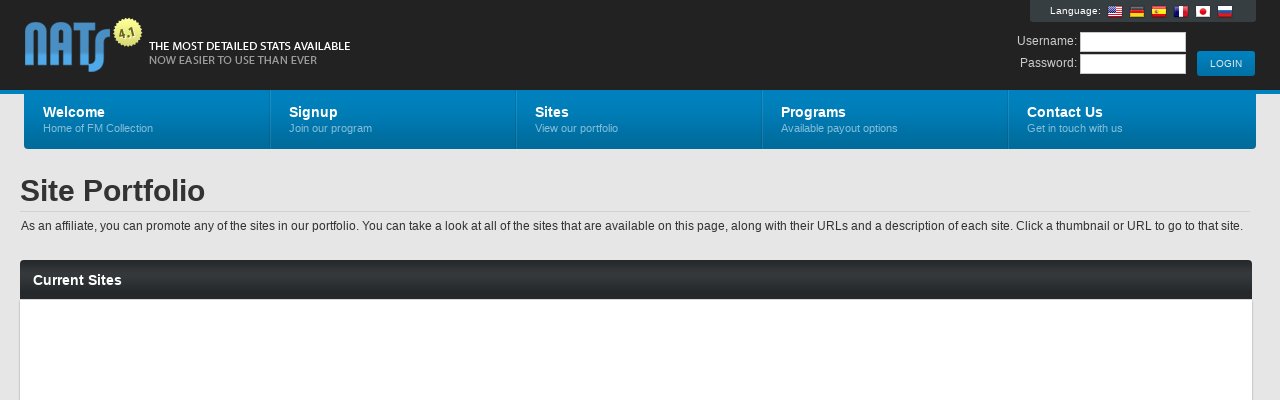

--- FILE ---
content_type: text/html; charset=UTF-8
request_url: https://fmcollectionmem.us/external.php?&page=sites&_language=en
body_size: 1361
content:
<!DOCTYPE html PUBLIC "-//W3C//DTD XHTML 1.0 Strict//EN" "http://www.w3.org/TR/xhtml1/DTD/xhtml1-strict.dtd">
<html xmlns="http://www.w3.org/1999/xhtml" lang="en">
<head>
	<meta http-equiv="Content-Type" content="text/html; charset=utf-8" />
	<title>FM Collection</title>
	<link rel="stylesheet" type="text/css" href="nats_builder.css?skinid=1000" />
		<script type="text/javascript" src="jscript/aff_all.js"></script>
	<script type="text/javascript" src="jscript/jquery.main.js"></script>
		<!--[if lt IE 8]><link rel="stylesheet" type="text/css" href="css/ie.css" /><![endif]-->
					
	
		
		<script>	
			//start the jquery on loads
			$(document).ready(function(){
			
				$(".lang_flags").tooltip({
					offset: [-15, 50],
					predelay: 10, 
					delay: 0,
					tipClass: 'small-tooltip',
					layout: '<div><div class="tooltip-arrow-border"></div><div class="tooltip-arrow"></div></div>'
				}).dynamic();
				
			});
		</script>
	
	
</head>
<body>
<div id="wrapper">
	<div id="header">
		<div class="bar">
			<div class="holder">
				<strong class="logo"><a href="external.php?page=index">FM Collection</a></strong>
				<div class="external-info">
					<div class="lang-box">
						<div class="lang-txt">Language:</div>
													<a href="/external.php?&page=sites&_language=en" class="lang_flags" title="English"><img src="/nats_images/lang_flag_en.png"></a>
													<a href="/external.php?&page=sites&_language=de" class="lang_flags" title="Deutsch"><img src="/nats_images/lang_flag_de.png"></a>
													<a href="/external.php?&page=sites&_language=es" class="lang_flags" title="Espa&ntilde;ol"><img src="/nats_images/lang_flag_es.png"></a>
													<a href="/external.php?&page=sites&_language=fr" class="lang_flags" title="Fran&ccedil;ais"><img src="/nats_images/lang_flag_fr.png"></a>
													<a href="/external.php?&page=sites&_language=ja" class="lang_flags" title="&#26085;&#26412;&#35486;"><img src="/nats_images/lang_flag_ja.png"></a>
													<a href="/external.php?&page=sites&_language=ru" class="lang_flags" title="&#1056;&#1091;&#1089;&#1089;&#1082;&#1080;&#1081;"><img src="/nats_images/lang_flag_ru.png"></a>
											</div>
					<br style="clear: both;">
					<form action="internal.php" method="post">
						<div class="login-box">
							<div class="box">
								<div class="tools">
									<input type="submit" class="button" id="head-login" value=" LOGIN ">
								</div>
							</div>
						</div>
						<div class="login-box">
							<div class="box">
								<div class="input-entry">
									<div class="input-value">
										Username: <input type="text" name="user" value="" id="head_user" class="edit-form-text-short">
									</div>
								</div>
								<div class="input-entry">
									<div class="input-value">
										Password: <input type="password" name="pass" value="" id="head_password" class="edit-form-text-short">
									</div>
								</div>
							</div>
						</div>
					</form>
				</div>
				
				<div class="nav-bar">
					<div class="hold">
						<ul id="nav">
							<li>
								<a href="external.php?page=index"><strong>Welcome</strong><span>Home of FM Collection</span></a>
							</li>
							<li>
								<a href="external.php?page=signup"><strong>Signup</strong><span>Join our program</span></a>
							</li>
							<li>
								<a href="external.php?page=sites"><strong>Sites</strong><span>View our portfolio</span></a>
							</li>
							<li>
								<a href="external.php?page=programs"><strong>Programs</strong><span>Available payout options</span></a>
							</li>
							<li>
								<a href="external.php?page=contact"><strong>Contact Us</strong><span>Get in touch with us</span></a>
							</li>
						</ul>
					</div>
				</div>
			</div>
		</div>
	</div>
	<div id="main"><div class="text-block">
	<h1>Site Portfolio</h1>
	<p>As an affiliate, you can promote any of the sites in our portfolio.  You can take a look at all of the sites that are available on this page, along with their URLs and a description of each site. Click a thumbnail or URL to go to that site. </p>
</div>



<div class="mainblock">
	<div class="heading">
		<div class="hold">
			<h2>Current Sites</h2>
		</div>
	</div>
	<div class="content">
		<div class="c">
			<div class="standard-block">
				<div class="display-content">	
				
					<table class="table-container" cellpadding="0" cellspacing="0">
											</table>	

				</div>
			</div>
		</div>
	</div>
</div>
<!-- BEGIN FOOTER -->
	</div>
</div>
</body>
</html>

--- FILE ---
content_type: text/css;charset=UTF-8
request_url: https://fmcollectionmem.us/nats_builder.css?skinid=1000
body_size: 11840
content:
body{margin: 0;color: #333333;font: 12px Arial, Helvetica, sans-serif;min-width: 1240px;background: #E6E6E6;}img{border-style:none;}a{text-decoration: none;color: #0082BE;}a:hover{text-decoration: underline;color: #124259;}input, textarea, select{font: 100% Arial, Helvetica, sans-serif;vertical-align: middle;background: none repeat scroll 0 0 #FFFFFF;border: 1px solid #C7C7C7;color: #666666;font: 100% Arial,Helvetica,sans-serif;padding: 4px;font-size: 12px;margin: 0px;}form, fieldset{margin: 0;padding: 0;border-style: none;}#wrapper{width: 100%;padding: 174px 0px 100px 0px;position: relative;overflow: hidden;}.small-tooltip,.tooltip{z-index: 10000;border: 1px #A1A145 solid;background-color: #FFFFC4;color: #333333;max-width: 250px;padding: 8px;border-radius: 2px;-moz-border-radius: 2px;-webkit-box-shadow: 0 0 5px #888888;-moz-box-shadow: 0 0 5px #888888;box-shadow: 0 0 5px #888888;}.small-tooltip hr,.tooltip hr{border: 0px;border-bottom: 1px #A1A145 solid;}.small-tooltip span,.tooltip span{font-size: 10px;}.tooltip{width: 250px;}.small-tooltip{width: 120px;text-align: center;}.tooltip-arrow-border{z-index: 10001;border-color: #A1A145 transparent transparent transparent;border-style: solid;border-width: 10px;height: 0;width: 0;position: absolute;bottom: -21px;left: 10%;}.tooltip-arrow{z-index: 10001;border-color: #FFFFC4 transparent transparent transparent;border-style: solid;border-width: 10px;height: 0;width: 0;position: absolute;bottom: -19px;left: 10%;}.tooltip-hover-helper{z-index: 10001;position: absolute; width: 100%; bottom: -22px; height: 24px; left: 0px;}.left .tooltip-arrow-border{left: 75%;}.left .tooltip-arrow{left: 75%;}.bottom .tooltip-arrow-border{border-color: transparent transparent #A1A145 transparent;top: -21px;}.bottom .tooltip-arrow{border-color: transparent transparent #FFFFC4 transparent;top: -19px;}.bottom .tooltip-hover-helper{top: -22px; height: 24px; }.mouseover_display_image{position: relative;}.mouseover_display_image img:hover{background: #373E41}.mouseover_image{position: absolute;left: 50%;top: 50%;z-index: 9998;}.mouseover_image img{border: 1px solid #D1D1D1;z-index: 9999;display: none;}.help_marker{margin-left: 5px;height: 16px;width: 16px;border-radius: 5px;-moz-border-radius: 5px;text-align: center;color: #FFFF87;font-size: 11px;line-height: 16px;background-color: #444444;float: right;}.help_marker:hover{text-decoration: none;color: #FFFF87;background-color: #222222;}.overlayDisplay{position: absolute; width: 1230px;background: #000000; opacity: 0.4; z-index: 998;border-bottom-right-radius: 4px;-moz-border-radius-bottomright: 4px;border-bottom-left-radius: 4px;-moz-border-radius-bottomleft: 4px;}.overlayDisplayMessage{position: absolute; z-index: 999; margin: 80px 465px; background: #FFFFFF;color: #333333;border-radius: 3px;-moz-border-radius: 3px;padding: 20px; width: 300px; text-align: center;font-weight: bold;font-size: 14px;}#header{position: absolute;top: 0;left: 0;width: 100%;height: 94px;background-color: #0082BE;}#header .bar{height: 90px;background: #222222;}#header .holder{margin: 0 auto;width: 1232px;height: 90px;position: relative;}#header .logo{position: absolute;top: 0;left: 1px;width: 553px;height: 90px;text-indent: -9999px;background: url(../logos/tmmNATS.png) no-repeat;overflow: hidden;}#header .logo a{display: block;margin-top: 21px;width: 475px;height: 50px;}#header .external-info{float: right;}#header .external-info .lang-box{border-bottom-right-radius: 3px;-moz-border-radius-bottomright: 3px;border-bottom-left-radius: 3px;-moz-border-radius-bottomleft: 3px;padding: 1px 20px; height: 20px;font-size: 10px;line-height: 20px;color: #FFFFFF;background: #373E41;position: relative;float: right;margin-left: 100px;}#header .external-info .lang-box .lang-txt{float: left;padding-right: 3px;}#header .external-info .lang-box .lang_flags{padding: 3px; float: left; height: 16px;}#header .login-box{margin: 10px 1px 0 0;float: right;display: inline;color: #CCCCCC;height: 100%;}#header .info-box{margin: 16px 1px 0 0;float: right;display: inline;width: 800px;color: #CCCCCC;height: 100%;}.input-entry{padding-bottom: 2px;}.input-entry .input-value input{padding: 2px; width: 100px;}#header .company-logo{margin: 4px 0 0 11px;float: right;}* html #header .company-logo{margin-left: 8px;}#header .company-logo img{vertical-align: top;border: 1px #666666 solid;}#header .login-box .box,#header .info-box .box{height: 1%;text-align: right;overflow: visible;}#header .login-box .box .tools{margin-top: 19px;}#header .info-box h4{margin: 0 0 5px;font-size: 14px;line-height: 16px;}#header .info-box ul{margin: 0 0 3px;padding: 0;list-style: none;text-align: right;overflow: hidden;}#header .info-box ul li{padding-left: 9px;display: inline;font-size: 11px;line-height: 16px;background: url(../nats_images/separator01.gif) no-repeat 2px 3px;}#header .info-box ul li:first-child,#header .info-box ul li.first-child{padding-left: 0;background: none;}#header .info-box ul li strong {margin-right: 3px;}#header .info-box.bookmark-section,#header .info-box p{margin: 0;font-size: 11px;line-height: 20px;position: relative;overflow: visible;float: right;}#header .info-box .bookmark-section a,#header .info-box .bookmark-set a,#header .info-box .start-page-set a,#header .info-box ul li a,#header .info-box p a{color: #FFFF87;}#header .info-box .bookmark-section .bookmark-show,#header .info-box .bookmark-set,#header .info-box .start-page-set,#header .info-box p span{float: right;padding-top: 1px;padding-left: 23px;background: url(../nats_images/ico-message.gif) no-repeat scroll 0 3px;}#header .info-box .bookmark-section .bookmark-show{background: url(../nats_images/bookmark-list.png) no-repeat scroll 3px 3px;margin-right: 5px;padding-right: 15px;padding-left: 26px;border-radius: 3px;-moz-border-radius: 3px;}#header .info-box .bookmark-section .bookmark-viewing{background: url(../nats_images/bookmark-list.png) no-repeat scroll 3px 3px #373E41;}#header .info-box .bookmark-set{background: none;margin: 0 35px 0 0;font-size: 11px;line-height: 20px;}#header .info-box .start-page-set{background: none;margin: 2px 0 0 0;font-size: 11px;line-height: 20px;}#header .info-box .bookmark-set a{border-radius: 3px;-moz-border-radius: 3px;padding: 3px 10px;height: 20px;font-size: 10px;line-height: 20px;color: #FFFFFF;background: #373E41;text-align: center;position: relative;cursor: pointer;}#header .info-box .bookmark-set a:hover{text-decoration: none;color: #333333;background: #DDDDDD;}#header .info-box .bookmark-section .bookmark-list{z-index: 1000;-moz-border-radius-bottomleft: 3px;-moz-border-radius-bottomright: 3px;-moz-border-radius-topright: 3px;border-bottom-left-radius: 3px;border-bottom-right-radius: 3px;border-top-right-radius: 3px;background: #373E41;color: #FFFFFF;display: none;float: none;left: 90px;list-style: none outside none;padding: 6px 2px;position: absolute;text-align: center;width: 160px;}#header .info-box .bookmark-section .bookmark-list li{width: 100%;background: none;}#header .info-box .bookmark-section .bookmark-list li a{-moz-border-radius: 0px;border-radius: 0px;background: none;color: #FFFFFF;float: left;text-align: left;width: 126px;cursor: pointer;font-size: 10px;height: 20px;line-height: 20px;padding: 0 3px 0 10px;position: relative;overflow: visible;}.remove_bookmark{float: right;width: 10px;padding: 0 2px 0 0;-moz-border-radius: 3px;border-radius: 3px;background: none repeat scroll 0 0 #EEEEEE;padding: 1px;border: 1px solid #AAAAAA;color: #444444;font-size: 8px;font-weight: 900;line-height: 10px;text-align: center;text-decoration: none;}#header .info-box .bookmark-section .bookmark-show:hover{text-decoration: none;}.nav-bar{position: absolute;top: 90px;left: 0;width: 1232px;height: 62px;}.nav-bar .hold{padding: 0 1px 3px;width: 1230px;height: 56px;background: url(../nats_images/bg-nav-gradient.png) repeat-x #0082BE;border-bottom-right-radius: 4px;-moz-border-radius-bottomright: 4px;border-bottom-left-radius: 4px;-moz-border-radius-bottomleft: 4px;}#nav{margin: 0;padding: 0;list-style: none;width: 100%;position: relative;}#nav ul{position: absolute;}#nav li{margin-left: -2px;padding-left: 2px;float: left;display: inline;background: url(../nats_images/sep-nav.png) repeat-y;vertical-align: top;height: 59px;position: relative;}#nav li.first-child{margin: 0;padding: 0;background: none;}#nav li a{float: left;padding: 13px 0px 0px 0px;font-size: 11px;line-height: 16px;color: #82BEDA;height: 46px;cursor: pointer;position: relative;width: 246px;}#nav li a:hover{text-decoration: underline;color: #82BEDA;}#nav li a strong{display: block;padding: 0 10px 0 18px;font-size: 14px;line-height: 18px;color: #FFFFFF;}#nav li a:hover strong{color: #FFFFFF;}#nav li a span{display: block;padding: 1px 10px 0 18px;line-height: 13px;}#nav .sub-nav,#nav .sub-nav-child {position: absolute;float: none;display: none;background: url("../nats_images/sub-nav-gradient.png") repeat #0082BE;border: 1px #1B6589 solid;padding: 0px;font-size: 11px;}#nav .sub-nav{top: 59px;z-index: 1000;left: 2px;padding-top: 2px;}#nav .sub-nav-child {top: -1px;left: 0px;padding-top: 0px;}#nav .sub-nav li,#nav .sub-nav-child li {height: 100%;width: 100%;padding: 0px;margin-left: 0px;background: url(../nats_images/sub-nav-sep.png) repeat-x;}#nav .sub-nav li:first-child,#nav .sub-nav-child li:first-child {background: none;}#nav .sub-nav li a,#nav .sub-nav-child li a {height: 18px;padding: 6px 0px 6px 0px;width: 100%;}#nav li .mopad-left{position: absolute; width: 150%;height: 102%;left: -149%;}#nav li .mopad-down{position: absolute; width: 102%;height: 152%;bottom: -150%;}#nav li .mopad-up{position: absolute; top: -100%;height: 100%;width: 100%;}#nav .sub-nav li .isParent {background: url(../nats_images/sub-nav-arrow.png) no-repeat 95% center;}#nav .sub-nav-child li a {min-width: 150px;}#nav .sub-nav-child li a {padding-right: 12px;}#nav .sub-nav li:hover,#nav .sub-nav-child li:hover {background: #0082BE;}#nav .sub-nav li a strong,#nav .sub-nav-child li a strong {padding: 0 0px 0 18px;font-size: 12px;line-height: 16px;white-space:nowrap;color: #FFFFFF;}#nav .sub-nav li a:hover,#nav .sub-nav-child li a:hover {color: #FFFFFF;text-decoration: none;}#main{margin: 0 auto;width: 1240px;padding-bottom: 34px;}#main .text-block{width: 1230px;margin-bottom: 4px;overflow: hidden;}.text-block h1{margin: 0 0 4px;padding-bottom: 3px;font-size: 30px;line-height: 34px;border-bottom: 1px #D1D1D1 solid;position: relative;}.text-block h1 .min-page-desc{width: 10px;height: 10px; text-align: center;position: absolute; bottom: 2px; right: 2px; color: #444444; font-size: 13px; line-height: 6px; border: 1px solid #AAAAAA; text-decoration: none;}.text-block h1 .min-page-desc-plus{line-height: 8px;font-size: 11px;}.text-block p{margin: 0 0 20px 1px;line-height: 20px;text-align: justify;}.action-message{border-radius: 4px;-moz-border-radius: 4px;margin: 5px 0px 15px 0px;padding: 8px;}.action-narrow{margin: 5px 15px 15px 15px;}.action-message .action-header{float: left;width: 100%;}.action-message .action-title{padding: 5px 7px;font-size: 16px;font-weight: bold;float: left;}.action-message .action-header a{-moz-border-radius: 3px;border-radius: 3px;float: right;font-size: 9px;font-weight: 900;line-height: 12px;padding: 1px 3px;text-align: center;text-decoration: none;}.action-message .action-details{font-size: 14px;text-align: left;padding: 7px;}.type-error{background: #FBE3E4;border: 1px solid #FBC2C4; color: #8A1F11;}.type-error .action-header a{background: #8A1F11;border: 1px solid #FBC2C4;color: #FBE3E4;}.type-notice{background: #FFF6BF;border: 1px solid #FFD324; color: #514721;}.type-notice .action-header a{background: #514721;border: 1px solid #FFD324;color: #FFF6BF;}.type-info{background: #D5EDF8;border: 1px solid #92CAE4; color: #205791;}.type-info .action-header a{background: #205791;border: 1px solid #92CAE4;color: #D5EDF8;}.type-success{background: #E6EFC2;border: 1px solid #C6D880; color: #264409;}.type-success .action-header a{background: #264409;border: 1px solid #C6D880;color: #E6EFC2;}.mainblock{margin-bottom: 8px;width: 1232px;background: #E6E6E6;}.smallblock{width: 500px; margin: auto;}.mediumblock{width: 900px; margin: auto;}.mainblock .heading{width: 100%;overflow: visible;position: relative;height: 39px;background: url(../nats_images/heading-gradient.png) repeat-x #23282A;border-top-right-radius: 4px;-moz-border-radius-topright: 4px;border-top-left-radius: 4px;-moz-border-radius-topleft: 4px;}.mainblock .heading .hold,.threeblocks .box .heading .hold,.twocolumn .box .heading .hold,.twothirds .box .heading .hold {height: 29px;position: relative;overflow: visible;padding: 10px 11px 0 13px;}.mainblock .heading .open-close,.threeblocks .box .heading .open-close,.twocolumn .box .heading .open-close,.twothirds .box .heading .open-close,.mainblock .heading .btn,.threeblocks .box .heading .btn,.twocolumn .box .heading .btn,.twothirds .box .heading .btn,.mainblock .heading .helpbtn,.threeblocks .box .heading .helpbtn,.twocolumn .box .heading .helpbtn,.twothirds .box .heading .helpbtn {margin-left: 3px;float: right;cursor: pointer;height: 20px;font-size: 10px;line-height: 20px;color: #B3B6B6;overflow: hidden;}.mainblock .heading .open-close span,.threeblocks .box .heading .open-close span,.twocolumn .box .heading .open-close span,.twothirds .box .heading .open-close span,.mainblock .heading .btn span,.threeblocks .box .heading .btn span,.twocolumn .box .heading .btn span ,.twothirds .box .heading .btn span,.mainblock .heading .helpbtn span,.threeblocks .box .heading .helpbtn span,.twocolumn .box .heading .helpbtn span ,.twothirds .box .heading .helpbtn span {float: left;height: 20px;padding: 0 9px 0 8px;letter-spacing: -1px;background-color: #444444;border-radius: 3px;-moz-border-radius: 3px;}.mainblock .heading .helpbtn span,.threeblocks .box .heading .helpbtn span,.twocolumn .box .heading .helpbtn span ,.twothirds .box .heading .helpbtn span {font-weight: bold;font-size: 12px;color: #FFFF87;}.mainblock .heading .open-close,.threeblocks .box .heading .open-close,.twocolumn .box .heading .open-close,.twothirds .box .heading .open-close{font-size: 20px;line-height: 15px;}.mainblock .heading .open-close .open-plus,.threeblocks .box .heading .open-close .open-plus,.twocolumn .box .heading .open-close .open-plus,.twothirds .box .heading .open-close .open-plus{font-size: 17px;line-height: 22px;padding: 0px 7px;}.mainblock .heading a:hover,.threeblocks .box .heading a:hover,.twocolumn .box .heading a:hover,.twothirds .box .heading a:hover{text-decoration: none;}.mainblock .heading .btn:hover span,.threeblocks .box .heading .btn:hover span,.twocolumn .box .heading .btn:hover span ,.twothirds .box .heading .btn:hover span,.mainblock .heading .helpbtn:hover span,.threeblocks .box .heading .helpbtn:hover span,.twocolumn .box .heading .helpbtn:hover span ,.twothirds .box .heading .helpbtn:hover span {text-decoration: none;background-color: #222222;}.mainblock .heading .open-close:hover span,.threeblocks .box .heading .open-close:hover span,.twocolumn .box .heading .open-close:hover span,.twothirds .box .heading .open-close:hover span {text-decoration: none;background-color: #222222;}.mainblock .heading .btn .currentHover,.threeblocks .box .heading .btn .currentHover,.twocolumn .box .heading .btn .currentHover,.twothirds .box .heading .btn .currentHover{text-decoration: none;background-color: #222222;}.mainblock h2,.threeblocks h2,.twocolumn h2 ,.twothirds h2 {margin: 0;font-size: 14px;line-height: 20px;color: #FFFFFF;}.mainblock .content,.threeblocks .content,.twocolumn .content,.twothirds .content{background: url("../nats_images/sub-nav-gradient.png") repeat-x #FFFFFF;border-bottom-right-radius: 4px;-moz-border-radius-bottomright: 4px;border-bottom-left-radius: 4px;-moz-border-radius-bottomleft: 4px;-webkit-box-shadow: 0px 2px 2px #888888;-moz-box-shadow: 0px 2px 2px #888888;box-shadow: 0px 2px 2px #888888;}.mainblock .content{padding: 0 1px;width: 1230px;}.smallblock .content{width: 498px;}.mediumblock .content{width: 898px;}.mainblock .content-padded{padding: 0 20px;width: 1191px;}.mainblock .content:after{content: '';display: block;clear: both;}.mainblock .content .c{padding-top: 2px;width: 100%;position: relative;}.standard-block,.threeblocks,.twocolumn,.twothirds,.summary{margin: 0px;position: relative;padding: 0px;list-style: none;width: 100%;display: table;color: #333333;}.clear-separator{width: 100%;height: 10px;}.inner-clear-separator{width: 100%;height: 15px;clear: both;}.box-clear-separator{width: 100px;height: 15px;float: left;}.box-options{position: relative;float: right;}.box-options ul{display: none;z-index: 1000;-moz-border-radius-bottomleft: 3px;-moz-border-radius-bottomright: 3px;-moz-border-radius-topright: 3px;border-bottom-left-radius: 3px;border-bottom-right-radius: 3px;border-top-right-radius: 3px;background: #222222;color: #444444;float: none;left: 58px;list-style: none outside none;padding: 6px 2px;position: absolute;text-align: center;width: 130px;top: -12px;}.box-options ul li{width: 100%;background: none;}.box-options ul li a{-moz-border-radius: 0px;border-radius: 0px;background: none;color: #CCCCCC;float: left;text-align: left;width: 120px;cursor: pointer;font-size: 10px;height: 20px;line-height: 20px;padding: 0 3px 0 10px;position: relative;overflow: visible;}.mainblock .heading .box-options ul li a:hover,.threeblocks .box .heading .box-options ul li a:hover,.twocolumn .box .heading .box-options ul li a:hover,.twothirds .box .heading .box-options ul li a:hover{text-decoration: underline;}.twothirds{margin-bottom: 3px;width: 100%;position: relative;}.twothirds .c{width: 100%;}.twothirds .c:after{content: '';display: block;clear: both;}.twothirds .box{margin: 0 0 0 5px;width: 771px;float: left;position: relative;display: inline;}.twothirds .box-hold .box:first-child,.twothirds .box-hold div.first-child{margin-left: 1px;width: 455px;}.twothirds .box-hold .box-even:first-child,.twothirds .box-hold .box-even{width: 613px;}.twothirds .box .heading{width: 771px;height: 39px;position: relative;overflow: visible;background: url(../nats_images/heading-gradient.png) repeat-x #23282A;border-top-right-radius: 4px;-moz-border-radius-topright: 4px;border-top-left-radius: 4px;-moz-border-radius-topleft: 4px;}.twothirds .box-hold .box:first-child .heading,.twothirds .box-hold div.first-child .heading{width: 453px;}.twothirds .box-hold .box-even:first-child .heading,.twothirds .box-hold .box-even .heading{width: 613px;}.twothirds .content{padding: 0px;width: 771px;min-height: 70px;}.twothirds .box-hold .box:first-child .content,.twothirds .box-hold div.first-child .content{width: 433px;padding: 10px; min-height: 234px;}.twothirds .box-hold .box-even:first-child .cont-even-padded,.twothirds .box-hold .box-even .cont-even-padded{min-height: 340px; width: 593px;}.twothirds .box-hold .box-even:first-child .cont-even,.twothirds .box-hold .box-even .cont-even{min-height: 360px; width: 613px;} .twocolumn{margin-bottom: 3px;width: 100%;position: relative;}.twocolumn .c{width: 100%;}.twocolumn .c:after{content: '';display: block;clear: both;}.twocolumn .box{margin: 0 0 0 5px;width: 945px;float: left;position: relative;display: inline;}.twothirds .box .section-nav,.twocolumn .box .section-nav{float: left;height: 45px;left: 5px;position: absolute;top: -5px;width: 810px;z-index: 100;}.twothirds .box .section-nav .section-tab-separator,.twocolumn .box .section-nav .section-tab-separator{background: url("../nats_images/light-sep.png") repeat-y scroll 0 0 transparent;float: left;height: 30px;position: relative;top: 10px;width: 2px;}.twothirds .box .section-nav .section-tab,.twocolumn .box .section-nav .section-tab{float: left;z-index: 100;position: relative;z-index: 100;text-align: center;color: #FFFFFF;font-weight: bold;text-align: center;padding: 15px 20px;}.twothirds .box .section-nav .active-tab,.twocolumn .box .section-nav .active-tab{color: #333333;background: #FFFFFF;border-top-right-radius: 4px;-moz-border-radius-topright: 4px;border-top-left-radius: 4px;-moz-border-radius-topleft: 4px;}.twothirds .box .section-nav .section-tab a,.twocolumn .box .section-nav .section-tab a{color: #FFFFFF;}.twothirds .box .section-nav .section-tab a:hover,.twocolumn .box .section-nav .section-tab a:hover{color: #FFFF87;}.twocolumn .box-hold .box:first-child,.twocolumn .box-hold div.first-child{margin-left: 1px;width: 281px;}.twocolumn .box .heading{width: 945px;height: 39px;position: relative;overflow: visible;background: url(../nats_images/heading-gradient.png) repeat-x #23282A;border-top-right-radius: 4px;-moz-border-radius-topright: 4px;}.twocolumn .box .left-bar .heading,.twocolumn .box .left-bar-first .heading,.twocolumn .box .left-bar-last .heading{background: url(../nats_images/heading-gradient.png) repeat-x #23282A;}.twocolumn .box-hold .box:first-child .heading,.twocolumn .box-hold div.first-child .heading{width: 281px;border-top-right-radius: 0px;-moz-border-radius-topright: 0px;border-top-left-radius: 4px;-moz-border-radius-topleft: 4px;}.twocolumn .box-hold .box:first-child .left-bar .heading,.twocolumn .box-hold .box:first-child .left-bar-last .heading,.twocolumn .box-hold div.first-child .left-bar .heading,.twocolumn .box-hold div.first-child .left-bar-last .heading{border-top-left-radius: 0px;-moz-border-radius-topleft: 0px;}.twocolumn .content{padding: 0px 20px;width: 905px;border-bottom-left-radius: 0px;-moz-border-radius-bottomleft: 0px;}.twocolumn .box-hold .box .no-padding{padding: 0px;width: 945px;}.twocolumn .box-hold .box .fixed-short{height: 210px;}.twocolumn .box-hold .box .full-padding{padding: 20px;}.twocolumn .box-hold .box:first-child .content,.twocolumn .box-hold div.first-child .content{width: 241px;border-bottom-left-radius: 4px;-moz-border-radius-bottomleft: 4px;border-bottom-right-radius: 0px;-moz-border-radius-bottomright: 0px;}.twocolumn .box-hold .box:first-child .left-bar .content,.twocolumn .box-hold .box:first-child .left-bar-first .content,.twocolumn .box-hold div.first-child .left-bar .content,.twocolumn .box-hold div.first-child .left-bar-first .content{border-bottom-left-radius: 0px;-moz-border-radius-bottomleft: 0px;}.twocolumn .box-hold .box:first-child .left-bar .no-padding,.twocolumn .box-hold .box:first-child .left-bar-first .no-padding,.twocolumn .box-hold .box:first-child .left-bar-only .no-padding,.twocolumn .box-hold div.first-child .left-bar .no-padding,.twocolumn .box-hold div.first-child .left-bar-first .no-padding.twocolumn .box-hold div.first-child .left-bar-only .no-padding,.twocolumn .box-hold .box:first-child .no-padding,.twocolumn .box-hold div.first-child .no-padding{padding: 0px;width: 281px;} .threeblocks{margin-bottom: 3px;width: 100%;position: relative;overflow: visible;} .threeblocks .c{width: 100%;}.threeblocks .c:after{content: '';display: block;clear: both;}.threeblocks .b{width: 100%;height: 6px;overflow: hidden;}.threeblocks .box{margin :0 1px 0 5px;width: 406px;float: left;display: inline;}.threeblocks .box-hold .box:first-child,.threeblocks .box-hold div.first-child{margin-left:1px;}.threeblocks .box .heading{width: 406px;height: 39px;position: relative;overflow: visible;background: url(../nats_images/heading-gradient.png) repeat-x #23282A;border-top-right-radius: 4px;-moz-border-radius-topright: 4px;border-top-left-radius: 4px;-moz-border-radius-topleft: 4px;}.threeblocks .content{padding: 10px;width: 386px;overflow: hidden;min-height: 234px;}.twocolumn .icons-list,.twothirds .icons-list,.twocolumn .info-list,.twothirds .info-list,.threeblocks .icons-list,.threeblocks .info-list{margin: 0px;padding: 0;list-style: none;width: 100%;overflow: hidden;}.twocolumn .icons-list li,.twothirds .icons-list li,.twocolumn .info-list li,.twothirds .info-list li,.threeblocks .icons-list li,.threeblocks .info-list li{padding: 6px 0;border-top: 1px #D1D1D1 solid;font-size: 11px;line-height: 16px;}.twocolumn .icons-list .list-first,.twothirds .icons-list .list-first,.twocolumn .info-list .list-first,.twothirds .info-list .list-first,.threeblocks .icons-list .list-first,.threeblocks .info-list .list-first{border-top: 0px;}.twocolumn .icons-list .list-last,.twothirds .icons-list .list-last,.twocolumn .info-list .list-last,.twothirds .info-list .list-last,.threeblocks .icons-list .list-last,.threeblocks .info-list .list-last{padding: 0px;}.twocolumn .icons-list li a,.twothirds .icons-list li a,.threeblocks .icons-list li a{cursor:pointer;}.twocolumn .icons-list li a img,.twothirds .icons-list li a img,.threeblocks .icons-list li a img{vertical-align: top;}.twocolumn .icons-list li a strong,.twothirds .icons-list li a strong,.threeblocks .icons-list li a strong{padding-left: 6px;}.twocolumn .icons-list li a:hover,.twothirds .icons-list li a:hover,.threeblocks .icons-list li a:hover {text-decoration: none;border: 0;}.twocolumn .icons-list li .remove_bookmark:hover,.twothirds .icons-list li .remove_bookmark:hover,.threeblocks .icons-list li .remove_bookmark:hover {text-decoration: none;background: #CCCCCC;border: 1px solid #AAAAAA;}.twocolumn .icons-list li a:hover strong,.twothirds .icons-list li a:hover strong,.threeblocks .icons-list li a:hover strong{text-decoration: underline;}.twothirds .user-box,.threeblocks .user-box{width: 100%;margin-bottom: 6px;overflow: hidden;}.twothirds .user-box .photo,.threeblocks .user-box .photo{margin: 1px 11px 0 0;float: left;}* html .twothirds .user-box .photo,* html .threeblocks .user-box .photo{ margin-right: 8px; }.twothirds .user-box .photo img,.threeblocks .user-box .photo img{vertical-align: top;border: 1px #D1D1D1 solid;}.twothirds .user-box .info,.threeblocks .user-box .info{height: 1%;overflow: hidden;padding: 0 1px 0 0;}.twothirds .user-box .name,.threeblocks .user-box .name{margin: -3px 0 2px;display: block;font: 18px/20px Arial, Helvetica, sans-serif;color: #333333;}.twothirds .user-box p,.twothirds .user-box address,.threeblocks .user-box p,.threeblocks .user-box address{margin: 0;font-size: 11px;line-height: 18px;font-style: normal;}.twothirds .info-list li,.threeblocks .info-list li{padding-bottom: 7px;width: 100%;overflow: hidden;vertical-align: top;}.twothirds .info-list dl,.threeblocks .info-list dl{margin: 0;float: left;}.twothirds .info-list dl dt,.threeblocks .info-list dl dt{margin: 0 8px 0 2px;font-weight: bold;width: 140px;float: left;display: inline;}.twothirds .info-list dl dd,.threeblocks .info-list dl dd{margin: 0 8px 0 0;width: 150px;float: left;display: inline;}.twothirds .info-list .link,.twothirds .info-list .login,.twothirds .info-list .price,.threeblocks .info-list .link,.threeblocks .info-list .login,.threeblocks .info-list .price{width: 70px;float: left;}.twothirds .info-list .link a,.threeblocks .info-list .link a{color: #0082BE;}.twothirds .info-list .login,.threeblocks .info-list .login{font-style: normal;color: #999999;}.dashbox-link{float: right; padding-top: 5px;font-weight: bold;}.dashbox-link .helpbtn{float: right;margin-left: 5px;}.tools:after{content: '';display: block;clear: both;}.tools .button{float: right;padding: 0 10px;height: 25px;font-size: 10px;line-height: 25px;text-align: center;color: #E6E6E6;background: url(../nats_images/btm-gradient1.png) repeat-x #0082BE;position: relative;cursor: pointer;border-radius: 3px;-moz-border-radius: 3px;border: 0px;margin-left: 10px;}.tools .section-toggle{font-weight: normal;font-size: 10px;line-height: 17px;height: 16px;padding: 0px 6px;margin-top: 5px;}.tools .inline-button{float: none;margin-left: 3px;}.tools .button .arrow{position: absolute;font-size: 0;}.tools .button:hover{color: #FFFF87;text-decoration: none;}.aboveTable{float: left; margin: 5px 0px 3px;}.tools .markAdtoolsOld{float: left;}.tools .descipt{float: left; font-size: 12px; font-weight: normal; padding-left: 10px;}.tools .descipt a{font-weight: bold;}.shift-left{margin-right: 20px;}.summary li{margin: 0px;border-width: 1px;float: left;display: inline;width: 192px;height: 72px;position: relative;}.summary .sum-top{border-left: 1px #E6E6E6 solid;}.summary .sum-bottom{border-left: 1px #E6E6E6 solid;border-top: 1px #E6E6E6 solid;}.summary .sum-bottom-left{border-top: 1px #E6E6E6 solid;}.summary li:hover,.summary li.hover{z-index: 20;}.summary li .tooltip{display: none;position: absolute;left: 99px;bottom: 49px;}.summary li .sum-box{display: block;padding: 10px 4px 0 18px;width: 110px;height: 57px;overflow: hidden;}.summary li .sum-box strong{display: block;width: 100%;font-size: 12px;line-height: 14px;color: #0082BE;}.summary li .sum-box span,.summary li .sum-box em{font: bold 16px/26px Arial, Helvetica, sans-serif;color: #333333;}.summary li .sum-box em{padding-left: 10px;font-size: 14px;color: #999999;}.summary li a:hover{text-decoration: none;}.summary li .perc-change-container{text-align: center;position: absolute;right: 5px;bottom: 5px;}.summary li .perc-change-container .perc-change-up-arrow{background: url(../nats_images/arrow-up.png);width: 16px;height: 16px;margin: auto;}.summary li .perc-change-container .perc-change-down-arrow{background: url(../nats_images/arrow-down.png);width: 16px;height: 16px;margin: auto;}.summary li .perc-change-container .perc-change-no-arrow{background: #999999;width: 16px;height: 5px;margin: 0px auto 15px;}.summary li .perc-change-container span{font-size: 12px;line-height: 18px;color: #999999;}.summary li .perc-change-container .desciptor{font-size: 8px;width: 70px;color: #999999;}.content .small_title,.standard-block .title{padding: 10px 0px 16px;width: 100%;font-size: 11px;line-height: 23px;overflow: hidden;}.standard-block .title-overflow{overflow: visible;float: left;}.content .small_title{padding: 7px 0px 5px;}.content .small_title .desc{float: left;width: 200px;font-size: 14px;font-weight: bold;padding-right: 20px;text-align: right;}.content .small_title #slider{float: left;width: 350px;top: 6px;}.standard-block .title .link,.standard-block .title .desc,.standard-block .title .desc2,.standard-block .title .desc3,.standard-block .title .desc4{float: left;width: 455px;font-size: 14px;font-weight: bold;padding-left: 40px;}.standard-block .title .desc2{font-weight: normal;width: 800px;padding-left: 15px;}.standard-block .title .desc3{font-weight: normal;width: 680px;text-align: left;padding-left: 25px;}.standard-block .title .desc4{font-weight: normal;width: 905px;text-align: left;padding-left: 15px;}.standard-block .title .desc3 .det-table{font-size: 13px; width: 100%;}.standard-block .title .desc3 .det-table .head-row td{font-size: 11px; color: #999999;line-height: 18px;padding: 6px 10px 0 60px;border-top: 1px solid #D1D1D1;}.standard-block .title .desc3 .det-table .detail-row td{font-weight: bold;line-height: 18px;padding: 0 10px 6px 60px;border-bottom: 1px solid #D1D1D1;}.standard-block .title .desc3 .det-table .head-row .first-col,.standard-block .title .desc3 .det-table .detail-row .first-col{padding-left: 10px; }.standard-block .title .desc3 strong,.standard-block .title .desc4 strong{padding-right: 20px;}.standard-block .title .view{float: right;padding-right: 20px;}.standard-block .title .view span{float: left;padding-right: 4px;}.standard-block .title .view ul{margin: 0;padding: 0;list-style: none;float: left;}.standard-block .title .view ul li{margin: 0px 0px 0 3px;float: left;display: inline;}.standard-block .title .view ul li a{float: left;height: 100%;}.standard-block .title .view ul li img{vertical-align: top;padding: 2px;background: #DDDDDD;border: 2px solid #D1D1D1;}.standard-block .title .view ul li a:hover img{background: #F7F7F7;}.standard-block .title .view ul li .current-view{margin-top: 0px;background: #F7F7F7;border: 2px solid #666666;}.block-inner-columns {float: left;width: 33%;}.four-columns{width: 29%;}.four-columns-small{width: 13%;}.single-column{width: 100%;margin-bottom: 10px;}.block-inner-column_sep {float: left;width: 0px;height: 180px;border: 1px #D1D1D1 solid;margin: 15px 0px;}.block-inner-columns .filter-form {padding-left: 25px;}.block-short-form .block-inner-columns .filter-form {padding-left: 35px;}.block-short-form .middle-column .filter-form {padding-left: 55px;}.block-inner-bottom-row {width: 780px; position: absolute; bottom: 5px;}.block-short-form .filter-form .tools{padding: 0px 50px 20px 0;}.display-content{min-height: 500px;height: 100%;width: 100%;text-align: center;padding-bottom: 40px;clear: both;}.display-content .loading{top: 150px;position: absolute;left: 585px;}.section_header4,.section_header3,.section_header2,.section_header5,.section_header{font-weight: bold;font-size: 16px;border-bottom: 1px #23282A solid;padding: 20px 0px 0px 0px;text-align: left;height: 28px;}.section_header3 span,.section_header2 span,.section_header5 span,.section_header span{float: right;font-size: 14px;padding-right: 5px;}.section_header4,.section_header5,.section_header2{border-bottom: 0px;margin-top: 15px;padding: 5px 5px 0px 10px;line-height: 25px;background: #0082BE;color: #F7F7F7;-moz-border-radius: 4px; border-radius: 4px;}.section_header3{border-bottom: 0px;padding: 0px 20px;line-height: 25px;height: 24px;}.section_header4{margin-top: 5px;}.section_header2,.section_header5{font-size: 13px;padding-top: 1px;height: 26px;}.section_header5{margin: 5px 15px 0px;}.full-width-header{margin: 5px 0px;}.section_header2 .tools .button,.section_header5 .tools .button{background-color: #373E41;}.display-content .no-section-line{border-bottom: 0px;}.display-content .message-header{float: left;text-align: left;width: 100%;padding: 7px 0px;font-size: 11px;}.display-content .message-header .message-sender{float: left;}.display-content .message-header .message-date{padding-left: 30px;float: left;}.display-content .message-header span{color: #999999;}.display-content .news-body,.display-content .help-body,.display-content .message-body{float: left;margin-bottom: 5px;text-align: left;width: 100%;background-color: #F7F7F7;border-bottom: 1px solid #D1D1D1;border-top: 1px solid #D1D1D1;color: #333333;}.display-content .news-header{padding: 10px 0px 4px;font-size: 13px;}.display-content .news-body{border: 0px;background: none;}.display-content .help-body{float: none;margin-top: 5px;padding: 5px;width: 95%;}.display-content .news-body .inner-body,.display-content .message-body .inner-body{padding: 15px;line-height: 18px;}.display-content .message-body .message-textarea{line-height: 18px;width: 895px;height: 250px;overflow: scroll;} .side-bar-news{padding: 10px 0px;} .side-bar-folders,.side-bar-nav{list-style: none;margin: 0;padding: 0;width: 100%;}.side-bar-folders li,.side-bar-nav li{text-align: right;background: url(../nats_images/sub-nav-sep.png) repeat-x;height: 30px;position: relative;}.side-bar-folders li{text-align: left;}.side-bar-folders li a,.side-bar-nav li a{float: left;width: 100%;height: 30px;}.side-bar-folders li a:hover,.side-bar-nav li a:hover{text-decoration: none;}.side-bar-folders li:hover,.side-bar-nav li:hover{background: #EEEEEE;}.side-bar-folders li .side-sel-arrow,.side-bar-nav li .side-sel-arrow{border-color: transparent transparent transparent #0082BE;border-style: solid;border-width: 15px;height: 0;width: 0;position: absolute;right: -29.6px;z-index: 100;top: 0px;}.side-bar-folders li .side-bar-selected,.side-bar-nav li .side-bar-selected{background: url("../nats_images/side-nav-selected.png") repeat scroll 0 0 #0082BE;}.side-bar-folders li a span,.side-bar-nav li a span{width: 100%;line-height: 30px;font-weight: bold;padding-right: 15px;}.side-bar-folders li a span{padding-left: 15px;}.side-bar-folders li .side-bar-selected span,.side-bar-nav li .side-bar-selected span{color: #FFFFFF;}.side-bar-folders li .side-bar-selected:hover span,.side-bar-nav li .side-bar-selected:hover span{color: #FFFFFF;}.side-bar-folders li a span .subtext,.side-bar-nav li a span .subtext{padding: 0px;color: #999999;font-size: 11px;}.side-bar-folders li .side-bar-selected span .subtext,.side-bar-nav li .side-bar-selected span .subtext{color: #FFFFFF;}.current-summary,.current-summary-alt,.current-filter-alt,.current-filter{font-size: 11px;height: 30px;line-height: 30px;text-align: left;padding: 0 20px;}.current-summary-alt,.current-filter-alt{background: #FFFFFF;}.current-filter-alt span,.current-filter span{float: right;height: 100%;}.current-filter-alt span a img,.current-filter span a img{padding-top: 7px;}.current-summary,.current-summary-alt{text-align: right;padding-right: 30px;}.current-summary div,.current-summary-alt div{font-weight: bold;width: 75px;float: right;}.acct-summary{padding: 15px 0px;}.acct-summary .acct-img{}.acct-summary .acct-info{font-size: 10px;}.acct-summary .acct-info span{font-size: 14px;font-weight: bold;} .bullet-list{text-align: left;width: 860px;}.bullet-list li{padding: 6px 0px;}.bullet-list li strong{font-size: 13px;line-height: 20px;}.table-container{width: 100%;padding: 0px 15px 10px;}.table-container2{width: 100%;}.table-container3{width: 100%;padding: 20px 0px;}.table-container4{width: 100%;}.form-table .tab-column{line-height: 24px;font-size: 13px;}.tres-height{height: 300px; overflow-y: scroll; overflow-x: hidden;}.tab-column {padding: 5px 10px 5px 0px;text-align: right;}.fill-tab-space {width: 250px;}.tab-break,.left-align {padding: 5px 0px 5px 5px;text-align: left;}.center-align{padding: 5px;text-align: center;}.align-slider{padding: 5px 5px 5px 12px;width: 120px;text-align: center;}.left-align-nopad{padding: 0px;text-align: left;}.tab-column span {color: #999999;font-size: 10px;}.tab-column .unverified-change {color: #999999;font-size: 12px;line-height: 18px;}.tab-column .remove-pending-change{padding-left: 5px;position: absolute;float: right;line-height: 30px;}.header-row2,.header-row {height: 30px;}.header-row2,.header-row,.footer-row,.tab-break {font-weight: bold;font-size: 14px;}.header-row2 .tab-column {background: #666666;border-right: 1px solid #FFFFFF;color: #FFFFFF;padding: 0px 4px;text-align: center;margin-bottom: 5px;white-space: nowrap;}.header-row2 .header-first {-moz-border-radius: 5px 0px 0px 5px; border-radius: 5px 0px 0px 5px;}.header-row2 .header-last {-moz-border-radius: 0px 5px 5px 0px; border-radius: 0px 5px 5px 0px;}.header-row2 .header-only {-moz-border-radius: 5px; border-radius: 5px;}.header-row2 .tab-column:hover {background: #444444;}.header-row2 .nohover:hover {background: #666666;}.header-row2 .orderby-field {background: #444444;}.header-row2 .tab-column .table-orderby-wrapper {position: absolute;top: 27px;left: 50%;width: 0;}.header-row2 .tab-column .table-orderby-field {border-color: #444444 transparent transparent transparent;border-style: solid;border-width: 10px;height: 0;width: 0;left: -10px;position: relative;}.header-row2 .tab-column .table-orderby-field-reverse {border-color: transparent transparent #444444 transparent;border-style: solid;border-width: 10px;height: 0;width: 0;top: -44px;left: -10px;position: relative;display: none;}.header-row2 .tab-column a{color: #FFFFFF;line-height: 30px;display: block;position: relative;}.header-row2 .tab-column a:hover{text-decoration: none;}.header-row .tab-column {border-bottom: 1px #23282A solid;}.footer-row .tab-column {border-top: 1px #23282A solid;}.no-foot-line .tab-column {border-top: 0px;}.data-row-odd,.data-row-odd-off,.data-row-odd-nextoff {background: #FFFFFF;}.data-row-even .tab-column,.data-row-odd .tab-column,.data-row-even-off .tab-column,.data-row-odd-off .tab-column {border-bottom: 1px #D1D1D1 solid;}.data-row-even-nextoff .tab-column,.data-row-odd-nextoff .tab-column {border-bottom: 1px #BBBBBB solid;}.data-row-odd .col-no-border{border-bottom: 0px;padding: 3px;}.data-row-even-off .tab-column,.data-row-odd-off .tab-column {color: #CCCCCC;}.data-row-even-off .tab-column a,.data-row-odd-off .tab-column a {color: #CCCCCC;}.data-row-even-off .tab-break,.data-row-odd-off .tab-break {color: #CCCCCC;}.data-row-even-off .tab-break,.data-row-odd-off .tab-break {color: #CCCCCC;}.data-row-even-off .breakdown-btn a,.data-row-odd-off .breakdown-btn a {background: none;color: #CCCCCC;}.data-row-even-off .breakdown-btn a:hover,.data-row-odd-off .breakdown-btn a:hover {background: none;color: #CCCCCC;}.data-row-even,.data-row-even-off,.data-row-even-nextoff {background: #FFFFFF;}.light-highlight-row {background: #FFFFEF;}.highlight-row {background: #FFFFC4;}.data-row-even-nextoff .orderby-hover,.data-row-odd-off .orderby-hover,.data-row-even-off .orderby-hover,.data-row-odd-nextoff .orderby-hover,.data-row-odd .orderby-hover,.data-row-even .orderby-hover {background: #F7F7F7;}.light-highlight-row .orderby-hover {background: #FFFFC4;}.data-row-even-nextoff .subtext,.data-row-odd-off .subtext,.data-row-even-off .subtext,.data-row-odd-nextoff .subtext,.data-row-odd .subtext,.data-row-even .subtext{color: #999999;font-size: 11px;}.last-row:hover,.hover-row:hover {background: #F7F7F7;}.light-highlight-row:hover {background: #FFFFC4;}.hover-row:hover .tab-column {border-bottom: 1px #888888 solid;}.two-layer-top .tab-column,.two-layer-top:hover .tab-column {padding-bottom: 0px;border-bottom: 0px #888888 solid;}.two-layer-top .two-layer-rowspan {padding-bottom: 5px;border-bottom: 1px #D1D1D1 solid;}.two-layer-top:hover .two-layer-rowspan {padding-bottom: 5px;border-bottom: 1px #888888 solid;}.two-layer-bottom .tab-column {padding-top: 0px;}.last-row .tab-column{border-bottom: none;}.last-row:hover .tab-column{border-bottom: 0px #888888 solid;}.hover-matched-row{background: #F7F7F7;}.hover-matched-highlight-row{background: #FFFFC4;}.hover-matched-row .tab-column,.hover-matched-highlight-row .tab-column,.hover-next-row .tab-column{border-bottom-color: #888888;}.no-bottom-line .tab-column {border-bottom: 0px;padding-top: 0px;padding-bottom: 5px;background: #FFFFFF;white-space: nowrap;}.header-row1 .breakdown-btn,.header-row2 .breakdown-btn,.header-row .breakdown-btn,.footer-row .breakdown-btn,.tab-break .breakdown-btn{font-weight: normal;}.small-font .header-row1,.small-font .header-row2,.small-font .header-row,.small-font .footer-row,.small-font .tab-break {font-size: 11px;}.first-row .tab-column{padding-top: 10px;}.order-arrow-asc,.order-arrow-desc {border-color: transparent transparent #0082BE transparent;border-style: solid;border-width: 4px;float: left;height: 0;margin-right: 3px;position: relative;top: 2px;width: 0;z-index: 100;}.order-arrow-desc {border-color: #0082BE transparent transparent transparent;top: 6px;}.banner-dump{margin: 3px;}.breakdown-btn{position: relative;}.breakdown-btn:after{content: '';display: block;clear: both;}.breakdown-btn a{float: right;padding: 0 10px;height: 20px;font-size: 10px;line-height: 20px;text-align: center;color: #333333;background: #DDDDDD;position: relative;cursor: pointer;border-radius: 3px;-moz-border-radius: 3px;}.breakdown-btn a:hover{text-decoration:none;}.breakdown-btn .noLink,.breakdown-btn .noLink:hover{cursor: default;}.breakdown-btn ul{display: none;float:none;left: 98%;list-style: none outside none;position: absolute;text-align: center;top: -60%;z-index: 1000;padding: 6px 2px;color: #FFFFFF;background: #373E41;border-top-right-radius: 3px;-moz-border-radius-topright: 3px;border-bottom-left-radius: 3px;-moz-border-radius-bottomleft: 3px;border-bottom-right-radius: 3px;-moz-border-radius-bottomright: 3px;}.breakdown-btn .page-limit-goleft{left: -37px;border-top-right-radius: 0px;-moz-border-radius-topright: 0px;border-top-left-radius: 3px;-moz-border-radius-topleft: 3px;}.footer-row .breakdown-btn ul{top: -70%;}.footer-row .breakdown-btn .stndrd{top: -57%;}.breakdown-btn ul li{width: 100%;}.breakdown-btn ul li a{background: none;color: #FFFFFF;float: left;text-align: center;width: 96px;border-radius: 0px;-moz-border-radius: 0px;line-height: 12px;padding: 4px 6px;white-space: normal;height: 100%;}.breakdown-btn ul li a:hover{color: #FFFF87;text-decoration: underline;}.view-btn-on{float: left; margin: 2px 3px 0px 7px;}.view-btn-on ul{top: -70%;background-color: #124259;}.view-btn-on a{background-color: #0082BE;color: #E6E6E6;}.entry-status-viewed,.entry-status-none{padding: 0px;margin: 0px;width: 5px;height: 5px;border-radius: 3px;-moz-border-radius: 3px;float: right;background-color: #E6E6E6;position: relative;}.entry-status-none{background-color: #124259;}.table-img-small,.table-avatar-small,.table-video-small,.table-img-mouseover,.table-img{padding: 3px;border: 1px #D1D1D1 solid;}.table-avatar-small{padding: 1px;position: relative; width: 100px; height: 100px; overflow: hidden; float: left;}.table-img-small{padding: 1px;}.table-video-small{display:block;width:200px;height:150px;margin: 0 auto;}.table-img-mouseover{background-color: #F7F7F7;}.tab-column .img-text-pair{margin-right: 10px;float: left;}.tab-column .img-text-pair2{float: left;line-height: 20px;}.tab-column .img-text-pair-missing{margin-left: 30px;} .filter-form{width: 100%;padding: 10px 0 0 0;position: relative;}.filter-form .date{padding: 2px 0 2px 0;text-align: right;width: 150px;}.filter-form .date img{padding: 0px 0px 0px 5px;}.filter-form span{font-size: 12px;float: left;width: 100%;padding-bottom: 2px;font-weight: bold;}.filter-form .filter-date{width: 80px;text-align: center;}.filter-form .filter-date-short{width: 65px;text-align: center;}.filter-form .filter-text{width: 180px;}.filter-form .filter-text-long{width: 200px;}.filter-form .filter-text-medium{width: 92px;}.filter-form .filter-select{width: 220px;height: 25px;}.filter-form .filter-text-short{width: 40px;margin: 0 0 0 3px;}.filter-form .filter-select-short{width: 110px;height: 25px;}.filter-form .filter-select-veryshort{width: 78px;height: 25px;}.filter-form .filter-select-medium{width: 155px;height: 25px;}.filter-form .tools{padding: 5px 50px 25px 0px;}.filter-form .filter-ct-tog{width: 80px;padding-left: 1px;font-size: 10px;}.filter-form .filter-ct-sel{width: 137px;}.filter-form .filter-ct-text{width: 127px;}.edit-form-select-veryshort,.edit-form-select-short,.edit-form-select{width: 190px;font-size: 10px;}.edit-form-select-short{width: 95px;}.edit-form-select-veryshort{width: 65px;}.edit-form-select-long{width: 210px;}.edit-form-text{width: 180px;font-size: 10px;}.edit-form-text-long{width: 400px;font-size: 10px;}.edit-form-textarea-short,.edit-form-textarea{width: 805px;height: 250px;font-size: 10px;}.edit-form-textarea-short{width: 820px;}.edit-form-error{background: #FFC9CF;border: 1px solid #F06365;}.error-text{color: #8A1F11;}.filter-date-section {float: left;height: 100px;width: 85px;padding-right: 20px;}.first-date{margin-left: 40px;}.filter-date-section .title {font-size: 16px;text-align: center;width: 100%;padding: 5px 0px;font-weight: bold;margin-left: 5px;}.filter-date-section .date-box {background: url("../nats_images/calendar-bg.png");text-align: center;height: 80px;margin-bottom: 5px;margin-left: 5px;}.filter-date-section .date-box .month {background: url("../nats_images/side-nav-selected.png") repeat scroll 0 0 #0082BE;padding: 5px 0px;color: #FFFFFF;font-size: 11px;font-weight: bold;}.filter-date-section .date-box .day {font-size: 26px;padding-top: 4px;font-weight: bold;color: #333333;}.filter-date-section .date-box .year {color: #999999;}.fansign_text{width: 200px;}.display-link-text{width: 530px;}.display-link-text-short{width: 340px;}.display-dump-textarea{width: 1180px; height: 350px; margin: 3px 0px; overflow: scroll;}.newtag-box{width: 95%;}.newtag-box .curTags{float: left; line-height: 25px;}.newtag-box .curTags span{font-weight: normal;font-size: 15px;}.newtag-box .tag-title{float: left; margin-top: 5px; margin-right: 10px;font-weight: bold;font-size: 14px;}.newtag-box .tag-set-link{margin-top: 3px;margin-left: 15px;}.filter-form .filter-title{float: left; margin-top: 5px; margin-right: 10px;font-weight: bold;font-size: 14px;}.CancelModify,.SaveSubmit,.HiddenEdit{display: none;}.DisableEdit {color: #CCCCCC;}.tools .DisableSubmit{color: #BBBBBB;background: #EEEEEE;cursor: default;}.tools .DisableSubmit:hover{color: #BBBBBB;background: #EEEEEE;}.filter-set-display{line-height: 27px;height: 27px;width: 99%;overflow: hidden;}.filter-set-display a{margin: 3px 4px 0px 4px;float: left;}.tab-column .remove-pending-change,.filter-set-display .remove-filter,.filter-set-display .graph-options,.append-remove-setting{margin: 3px 4px 0px 4px;float: left;-moz-border-radius: 3px;border-radius: 3px;background: none repeat scroll 0 0 #EEEEEE;padding: 1px 3px;border: 1px solid #AAAAAA;color: #444444;font-size: 8px;font-weight: 900;line-height: 10px;text-align: center;text-decoration: none;}.filter-set-display .graph-options{font-size: 10px;line-height: 14px;padding: 1px 3px;width: 85px;float: left;text-align: center;margin: 3px 4px;color: #0082BE;}.filter-set-display .opt-enabled{background: none repeat scroll 0 0 #373E41;color: #FFFFFF;}.graph_options_box1{border-bottom: 1px solid #D1D1D1; width: 305px;height: 40px; margin: auto;}.graph_options_box2{float: left; padding-left: 80px; padding-right: 10px; height: 500px; width: 100px;}.graph_options_box3{float: left; padding-left: 20px; padding-right: 20px; height: 500px; width: 90px;}.graph_options_box4{float: left; padding-left: 20px; padding-right: 20px; height: 500px; width: 220px;}.graph_options_box5{border-bottom: 1px solid #D1D1D1; border-top: 1px solid #D1D1D1; margin-bottom: 15px; width: 730px;margin: auto; padding: 5px 0px;}.graph_option_title{font-size: 10px;border-bottom: 1px solid #D1D1D1; padding: 0px 2px;}.graph_option_row{border-bottom: 1px solid #D1D1D1; }.graph_box{float: left;text-align: center;}.graphKey-line-display{height: 3px; width: 15px; background-color: #EEEEEE;}.graphKey-bar1-display,.graphKey-bar2-display,.graphKey-bar3-display{float: left; height: 11px; width: 3px; margin-top: 2px; margin-left: 24px;background-color: #EEEEEE;}.graphKey-bar2-display{height: 13px; margin-top: 0px; margin-left: 1px;}.graphKey-bar3-display{height: 9px; margin-top: 4px; margin-left: 1px;}.filter-set-display .large-option{width: 95px;}.graph-opt-0{background: none repeat scroll 0 0 #8B0000;}.graph-opt-1{background: none repeat scroll 0 0 #8B4513;}.graph-opt-2{background: none repeat scroll 0 0 #556B2F;}.graph-opt-3{background: none repeat scroll 0 0 #2F4F4F;}.graph-opt-4{background: none repeat scroll 0 0 #FAD914;}.graph-opt-5{background: none repeat scroll 0 0 #FF62B0;}.graph-opt-6{background: none repeat scroll 0 0 #9A03FE;}.graph-opt-7{background: none repeat scroll 0 0 #62D0FF;}.graph-opt-8{background: none repeat scroll 0 0 #48FB0D;}.graph-opt-9{background: none repeat scroll 0 0 #BBA93A;}.graph-opt-10{background: none repeat scroll 0 0 #5A0000;}.graph-opt-11{background: none repeat scroll 0 0 #5A2906;}.graph-opt-12{background: none repeat scroll 0 0 #A0B57D;}.graph-opt-13{background: none repeat scroll 0 0 #0F3333;}.graph-opt-14{background: none repeat scroll 0 0 #A38C07;}.filter-set-display .graph-options div{width: 10px; float: left; height: 10px; margin-top: 3px;}.compare-5{background: none repeat scroll 0 0 #FF62B0;}.compare-6{background: none repeat scroll 0 0 #9A03FE;}.compare-7{background: none repeat scroll 0 0 #62D0FF;}.compare-8{background: none repeat scroll 0 0 #48FB0D;}.compare-9{background: none repeat scroll 0 0 #BBA93A;}.compare-10{background: none repeat scroll 0 0 #5A0000;}.compare-11{background: none repeat scroll 0 0 #5A2906;}.compare-12{background: none repeat scroll 0 0 #A0B57D;}.compare-13{background: none repeat scroll 0 0 #0F3333;}.compare-14{background: none repeat scroll 0 0 #A38C07;}.compare-15{background: none repeat scroll 0 0 #C53131;}.compare-16{background: none repeat scroll 0 0 #C57A45;}.compare-17{background: none repeat scroll 0 0 #99B569;}.compare-18{background: none repeat scroll 0 0 #;}.compare-19{background: none repeat scroll 0 0 #;}.compare-20{background: none repeat scroll 0 0 #;}.compare-21{background: none repeat scroll 0 0 #;}.compare-22{background: none repeat scroll 0 0 #;}.compare-23{background: none repeat scroll 0 0 #;}.compare-24{background: none repeat scroll 0 0 #;}.compare-25{background: none repeat scroll 0 0 #;}.compare-26{background: none repeat scroll 0 0 #;}.compare-27{background: none repeat scroll 0 0 #;}.append-remove-setting{float: none;font-size: 9px;padding: 0px 3px;}.append-remove-setting:hover{text-decoration: none;}.tab-column .remove-pending-change:hover,.filter-set-display a:hover{background: #CCCCCC;}.filter-set-display strong{font-size: 14px;float: left;}.filter-form .appending_strings{float: none;padding-right: 5px;} .pagination{width: 100%;padding: 5px 0px;}.pagination .page-wrapper{float: left; line-height: 25px;}.pagination .page-text{float: left;padding: 0px 3px;}.pagination .current-page,.pagination .active-button,.pagination .pagination-button{float: left;border: 2px solid #DDDDDD;background: #EEEEEE;line-height: 20px;text-align: center;width: 20px;margin: 0px 2px;color: #DDDDDD;}.pagination .current-page{background: #0082BE;border: 2px solid #124259;color: #FFFEFE;}.pagination .active-button{border: 2px solid #888888;background: #F7F7F7;}.pagination .active-button a{width: 20px;float: left;color: #333333;}.pagination .active-button a:hover{background: #0082BE;text-decoration: none;color: #FFFEFE;}.pagination .three-digits{width: 28px;}.pagination .three-digits a{width: 28px;}.pagination .four-digits{width: 36px;}.pagination .four-digits a{width: 36px;}.pagination .five-digits{width: 44px;}.pagination .five-digits a{width: 44px;}.prompt_box{display: none;position: absolute; background: #EEEEEE; padding: 10px; border: 1px solid #BBBBBB; color: #333333; z-index: 700; border-radius: 3px; -moz-border-radius: 3px;text-align: center;} .prompt_box .prompt_toggle_links{ font-size: 10px; line-height: 24px;}.external-wrap-center{width: 613px; margin: auto;}.external-box{height: 100px; width: 583px; padding: 15px; background: #222222; -moz-border-radius: 4px; border-radius: 4px; color: #FFFFFF; -moz-box-shadow: 0px 2px 2px #888888; box-shadow: 0px 2px 2px #888888;margin: 0px auto 5px;float: left;}.external-box .ext-title{width: 100%; float: left; padding-bottom: 5px;}.external-box .ext-title img{float: left; margin-right: 5px;}.external-box .ext-title h2{font-size: 24px; font-weight: bold; padding: 0px; margin: 0px;line-height: 30px; float: left; color: #FFFF87;}.external-box .ext-content{width: 100%; float: left; padding-bottom: 10px;}.external-box .ext-content a,.external-box .ext-title h2 a{color: #FFFF87;}.external-box .ext-content .setLink{margin-left: 5px;}.ext-thumb-col{padding: 20px 0px;}.ext-detail-col{text-align: left; padding: 20px;}.ext-detail-col .e-title{font-size: 22px; font-weight: bold;}.ext-detail-col .e-payout{font-size: 10px; padding: 10px 0px;}.ext-detail-col .e-desc{font-size: 11px;}#footer{margin: 0 auto;width: 1px;overflow: visible;position: fixed;bottom: 0px;left: 50%;}#footer .head{float: left;}#footer .title{width: 100%;overflow: hidden;}#footer .title h5{margin: 0;float: left;padding: 11px 5px 9px 5px;font-size: 11px;line-height: 16px;color: #1E2325;background: #DDDDDD;border-top: 1px #444444 solid;border-left: 1px #444444 solid;border-right: 1px #444444 solid;border-top-right-radius: 4px;-moz-border-radius-topright: 4px;border-top-left-radius: 4px;-moz-border-radius-topleft: 4px;}#footer .title h5 a{color: #1E2325;padding-right: 20px;background: url(../nats_images/arrow-footer.gif) no-repeat 100% 2px;}#footer .title p{margin: 12px 1px 0 0;float: right;color: #1E2325;font-size: 11px;display: inline;}#footer .slide-block{height: 35px;z-index: 100000000;position: relative;top: 0px;bottom: 0px;left: -530px;width: 1060px;}#footer .slide-block .block{width: 100%;overflow: hidden;border-top-right-radius: 4px;-moz-border-radius-topright: 4px;border-top: 1px #444444 solid;border-left: 1px #444444 solid;border-right: 1px #444444 solid;}#footer .slide-block .block .t{width: 1060px;height: 5px;overflow: hidden;}#footer .slide-block .block .c{padding: 15px 0 24px 10px;width: 1050px;background: #DDDDDD;overflow: hidden;}#footer .icons-list{margin: 0 0 0 10px;padding: 0;list-style: none;float: left;display: inline;width: 177px;}#footer .icons-list li{padding: 2px 0 4px;font-size: 11px;line-height: 18px;width: 100%;float: left;}#footer .icons-list li a{cursor: pointer;color: #333333;float: left;position: relative;}#footer .icons-list li img{float: left;margin-right: 5px;}#footer .icons-list li span{float:left;}#footer .icons-list li a:hover{text-decoration: none;color: #0082BE;} .tag-cloud-10{font-size: 26px;padding: 6px;line-height: 36px;}.tag-cloud-9{font-size: 24px;padding: 6px;line-height: 34px;}.tag-cloud-8{font-size: 22px;padding: 6px;line-height: 32px;}.tag-cloud-5{font-size: 20px;padding: 5px;line-height: 30px;}.tag-cloud-4{font-size: 18px;padding: 5px;line-height: 28px;}.tag-cloud-3{font-size: 16px;padding: 5px;line-height: 28px;}.tag-cloud-2{font-size: 14px;padding: 4px;line-height: 28px;}.tag-cloud-1{font-size: 12px;padding: 4px;line-height: 28px;}.tag-cloud-0{font-size: 10px;padding: 4px;line-height: 28px;}.floatHeader{padding-top: 10px;background: #FFFFFF;}.floatHeader table{width: 100%;} .jqifade{position: absolute;background-color: #999999;} div.jqi{font-family: Arial, Helvetica, sans-serif;position: absolute;background-color: #EEEEEE;font-size: 12px;text-align: left;border: solid 1px #BBBBBB;border-radius: 4px;-moz-border-radius: 4px;-webkit-border-radius: 4px;padding: 7px;}div.jqi .jqicontainer{font-weight: bold;background: #EEEEEE;padding: 5px;}div.jqi .jqiclose{position: absolute;top: 7px; right: 0px;width: 18px;cursor: default;color: #BBBBBB;font-weight: bold;}div.jqi .jqimessage{padding: 10px;line-height: 20px;color: #333333;}div.jqi .jqimessage .title{padding: 5px;font-size: 14px;background: #EEEEEE;border-radius: 4px;-moz-border-radius: 4px;-webkit-border-radius: 4px;text-align: center;color: #333333;}div.jqi .jqimessage .prompt-table{padding: 2px;}div.jqi .jqimessage .prompt-table td{padding: 5px 2px;}div.jqi .jqibuttons{text-align: right;}div.jqi button{padding: 0 10px;height: 25px;font-size: 10px;line-height: 25px;text-align: center;color: #E6E6E6;background: url(../nats_images/btm-gradient1.png) repeat-x #0082BE;position: relative;cursor: pointer;border-radius: 3px;-moz-border-radius: 3px;border: 0px;margin-left: 10px;}div.jqi button:hover{color: #FFFF87;text-decoration: none;}div.jqi .quick-icon-option{float: left; padding-right: 3px; padding-left: 3px;}div.jqi .quick-icon-option input{line-height: 25px;}div.jqi .quick-icon-opt-img{float: left; padding-right: 8px;}div.jqi .quick-icon-opt-img img{margin-top: 2px;}.ui-helper-hidden { display: none; }.ui-helper-hidden-accessible { position: absolute; left: -99999999px; }.ui-helper-reset { margin: 0; padding: 0; border: 0; outline: 0; line-height: 1.3; text-decoration: none; font-size: 100%; list-style: none; }.ui-helper-clearfix:after { content: "."; display: block; height: 0; clear: both; visibility: hidden; }.ui-helper-clearfix { display: inline-block; }* html .ui-helper-clearfix { height:1%; }.ui-helper-clearfix { display:block; }.ui-helper-zfix { width: 100%; height: 100%; top: 0; left: 0; position: absolute; opacity: 0; filter:Alpha(Opacity=0); }.ui-state-disabled { cursor: default !important; }.ui-widget-overlay { position: absolute; top: 0; left: 0; width: 100%; height: 100%; }.ui-widget { font-family: Trebuchet MS, Tahoma, Verdana, Arial, sans-serif;font-size: 1.1em;}.ui-widget .ui-widget { font-size: 1em;}.ui-widget input, .ui-widget select, .ui-widget textarea, .ui-widget button { font-family: Trebuchet MS, Tahoma, Verdana, Arial, sans-serif;font-size: 1em;}.ui-widget-content { border: 1px solid #D1D1D1;background: #DDDDDD;color: #333333;}.ui-widget-content a { color: #333333;}.ui-widget-header { border: 1px solid #D1D1D1;background: #0082BE;color: #FFFFFF;font-weight: bold;}.ui-widget-header a { color: #FFFFFF;}.ui-state-default, .ui-widget-content .ui-state-default, .ui-widget-header .ui-state-default { border: 1px solid #D1D1D1;font-weight: bold;color: #333333;}.ui-state-default a, .ui-state-default a:link, .ui-state-default a:visited { color: #333333;text-decoration: none;}.ui-state-hover, .ui-widget-content .ui-state-hover, .ui-state-focus, .ui-widget-content .ui-state-focus { background: #373E41;font-weight: bold;color: #FFFFFF;}.ui-state-hover a, .ui-state-hover a:hover { color: #FFFF87;text-decoration: none;}.ui-state-active, .ui-widget-content .ui-state-active { border: 1px solid #D1D1D1;background: #373E41;font-weight: bold;color: #FFFFFF;}.ui-state-active a, .ui-state-active a:link, .ui-state-active a:visited { color: #FFFF87;text-decoration: none;}.ui-widget :active { outline: none;}.ui-state-highlight, .ui-widget-content .ui-state-highlight, .ui-widget-header .ui-state-highlight{border: 1px solid #A1A145;background: #FFFFC4;color: #333333;}.ui-state-highlight a, .ui-widget-content .ui-state-highlight a,.ui-widget-header .ui-state-highlight a { color: #333333;}.ui-state-error, .ui-widget-content .ui-state-error, .ui-widget-header .ui-state-error {border: 1px solid #cd0a0a;background: #b81900;color: #ffffff;}.ui-state-error a, .ui-widget-content .ui-state-error a, .ui-widget-header .ui-state-error a { color: #ffffff;}.ui-state-error-text, .ui-widget-content .ui-state-error-text, .ui-widget-header .ui-state-error-text { color: #ffffff;}.ui-priority-primary, .ui-widget-content .ui-priority-primary, .ui-widget-header .ui-priority-primary { font-weight: bold;}.ui-priority-secondary, .ui-widget-content .ui-priority-secondary,.ui-widget-header .ui-priority-secondary { opacity: .7;filter:Alpha(Opacity=70);font-weight: normal;}.ui-state-disabled, .ui-widget-content .ui-state-disabled, .ui-widget-header .ui-state-disabled { opacity: .35;filter:Alpha(Opacity=35);background-image: none;}.ui-corner-tl { -moz-border-radius-topleft: 4px; -webkit-border-top-left-radius: 4px; border-top-left-radius: 4px; }.ui-corner-tr { -moz-border-radius-topright: 4px; -webkit-border-top-right-radius: 4px; border-top-right-radius: 4px; }.ui-corner-bl { -moz-border-radius-bottomleft: 4px; -webkit-border-bottom-left-radius: 4px; border-bottom-left-radius: 4px; }.ui-corner-br { -moz-border-radius-bottomright: 4px; -webkit-border-bottom-right-radius: 4px; border-bottom-right-radius: 4px; }.ui-corner-top { -moz-border-radius-topleft: 4px; -webkit-border-top-left-radius: 4px; border-top-left-radius: 4px; -moz-border-radius-topright: 4px; -webkit-border-top-right-radius: 4px; border-top-right-radius: 4px; }.ui-corner-bottom { -moz-border-radius-bottomleft: 4px; -webkit-border-bottom-left-radius: 4px; border-bottom-left-radius: 4px; -moz-border-radius-bottomright: 4px; -webkit-border-bottom-right-radius: 4px; border-bottom-right-radius: 4px; }.ui-corner-right {-moz-border-radius-topright: 4px; -webkit-border-top-right-radius: 4px; border-top-right-radius: 4px; -moz-border-radius-bottomright: 4px; -webkit-border-bottom-right-radius: 4px; border-bottom-right-radius: 4px; }.ui-corner-left { -moz-border-radius-topleft: 4px; -webkit-border-top-left-radius: 4px; border-top-left-radius: 4px; -moz-border-radius-bottomleft: 4px; -webkit-border-bottom-left-radius: 4px; border-bottom-left-radius: 4px; }.ui-corner-all { -moz-border-radius: 4px; -webkit-border-radius: 4px; border-radius: 4px; }.ui-widget-overlay { background: #666666; opacity: .50;filter:Alpha(Opacity=50); }.ui-widget-shadow { margin: -5px 0 0 -5px; padding: 5px; background: #000000; opacity: .20;filter:Alpha(Opacity=20); -moz-border-radius: 5px; -webkit-border-radius: 5px; border-radius: 5px; }.ui-datepicker { width: 17em; padding: .2em .2em 0; }.ui-datepicker .ui-datepicker-header { position:relative; padding:.2em 0; }.ui-datepicker .ui-datepicker-prev, .ui-datepicker .ui-datepicker-next { position:absolute; top: 2px; width: 1.8em; height: 1.8em; }.ui-datepicker .ui-datepicker-prev-hover, .ui-datepicker .ui-datepicker-next-hover { top: 1px; }.ui-datepicker .ui-datepicker-prev { top: 2px; width: 40px; padding-bottom: 2px; margin-left: 1px; }.ui-datepicker .ui-datepicker-next { top: 2px; width: 40px; right: 0px; padding-bottom: 2px; margin-right: 2px; }.ui-datepicker .ui-datepicker-prev-hover { left:0px; cursor: pointer; }.ui-datepicker .ui-datepicker-next-hover { right:0px; cursor: pointer; }.ui-datepicker .ui-datepicker-prev span, .ui-datepicker .ui-datepicker-next span { display: block; position: absolute; left: 35%; margin-left: -8px; top: 50%; margin-top: -10px;}.ui-datepicker .ui-datepicker-title { margin: 0 2.3em; line-height: 1.8em; text-align: center; }.ui-datepicker .ui-datepicker-title select { font-size:1em; margin:1px 0; }.ui-datepicker select.ui-datepicker-month-year {width: 100%;}.ui-datepicker select.ui-datepicker-month, .ui-datepicker select.ui-datepicker-year { width: 49%;}.ui-datepicker table {width: 100%; font-size: .9em; border-collapse: collapse; margin:0 0 .4em; }.ui-datepicker th { padding: .7em .3em; text-align: center; font-weight: bold; border: 0;}.ui-datepicker td { border: 0; padding: 1px; }.ui-datepicker td span, .ui-datepicker td a { display: block; padding: .2em; text-align: center; text-decoration: none; }.ui-datepicker .ui-datepicker-buttonpane { background-image: none; margin: .7em 0 0 0; padding:0 .2em; border-left: 0; border-right: 0; border-bottom: 0; }.ui-datepicker .ui-datepicker-buttonpane button { float: right; margin: .5em .2em .4em; cursor: pointer; padding: .2em .6em .3em .6em; width:auto; overflow:visible; }.ui-datepicker .ui-datepicker-buttonpane button.ui-datepicker-current { float:left; }.ui-datepicker.ui-datepicker-multi { width:auto; }.ui-datepicker-multi .ui-datepicker-group { float:left; }.ui-datepicker-multi .ui-datepicker-group table { width:95%; margin:0 auto .4em; }.ui-datepicker-multi-2 .ui-datepicker-group { width:50%; }.ui-datepicker-multi-3 .ui-datepicker-group { width:33.3%; }.ui-datepicker-multi-4 .ui-datepicker-group { width:25%; }.ui-datepicker-multi .ui-datepicker-group-last .ui-datepicker-header { border-left-width:0; }.ui-datepicker-multi .ui-datepicker-group-middle .ui-datepicker-header { border-left-width:0; }.ui-datepicker-multi .ui-datepicker-buttonpane { clear:left; }.ui-datepicker-row-break { clear:both; width:100%; }.ui-datepicker-rtl { direction: rtl; }.ui-datepicker-rtl .ui-datepicker-prev { right: 2px; left: auto; }.ui-datepicker-rtl .ui-datepicker-next { left: 2px; right: auto; }.ui-datepicker-rtl .ui-datepicker-prev:hover { right: 1px; left: auto; }.ui-datepicker-rtl .ui-datepicker-next:hover { left: 1px; right: auto; }.ui-datepicker-rtl .ui-datepicker-buttonpane { clear:right; }.ui-datepicker-rtl .ui-datepicker-buttonpane button { float: left; }.ui-datepicker-rtl .ui-datepicker-buttonpane button.ui-datepicker-current { float:right; }.ui-datepicker-rtl .ui-datepicker-group { float:right; }.ui-datepicker-rtl .ui-datepicker-group-last .ui-datepicker-header { border-right-width:0; border-left-width:1px; }.ui-datepicker-rtl .ui-datepicker-group-middle .ui-datepicker-header { border-right-width:0; border-left-width:1px; }.ui-datepicker-cover {display: none; display: block; position: absolute; z-index: -1; filter: mask(); top: -4px; left: -4px; width: 200px; height: 200px; }.ui-slider { position: relative; text-align: left; cursor: pointer; background-color: #DDDDDD; }.ui-slider .ui-slider-handle { position: absolute; z-index: 2; width: 1.2em; height: 1.2em; cursor: pointer; background-color: #666666; }.ui-slider .ui-slider-range { position: absolute; z-index: 1; font-size: .7em; display: block; border: 0; background-position: 0 0; }.ui-slider-horizontal { height: .8em; }.ui-slider-horizontal .ui-slider-handle { top: -.3em; margin-left: -.6em; }.ui-slider-horizontal .ui-slider-range { top: 0; height: 100%; }.ui-slider-horizontal .ui-slider-range-min { left: 0; }.ui-slider-horizontal .ui-slider-range-max { right: 0; }.ui-slider-vertical { width: .8em; height: 100px; }.ui-slider-vertical .ui-slider-handle { left: -.3em; margin-left: 0; margin-bottom: -.6em; }.ui-slider-vertical .ui-slider-range { left: 0; width: 100%; }.ui-slider-vertical .ui-slider-range-min { bottom: 0; }.ui-slider-vertical .ui-slider-range-max { top: 0; }.ui-autocomplete { position: absolute; cursor: default; }* html .ui-autocomplete { width:1px; } .ui-menu {list-style:none;padding: 2px;margin: 0;display:block;float: left;}.ui-menu .ui-menu {margin-top: -3px;}.ui-menu .ui-menu-item {margin:0;padding: 0;zoom: 1;float: left;clear: left;width: 100%;}.ui-menu .ui-menu-item a {text-decoration:none;display:block;padding:.2em .4em;line-height:1.5;zoom:1;}.ui-menu .ui-menu-item a.ui-state-hover,.ui-menu .ui-menu-item a.ui-state-active {font-weight: normal;margin: -1px;}.filter-slider-small{margin: 3px 10px 0px;height: 0.6em;width: 40px;}.filter-slider-small .ui-slider-handle{top: -0.2em;height: 0.8em;width: 0.8em;}